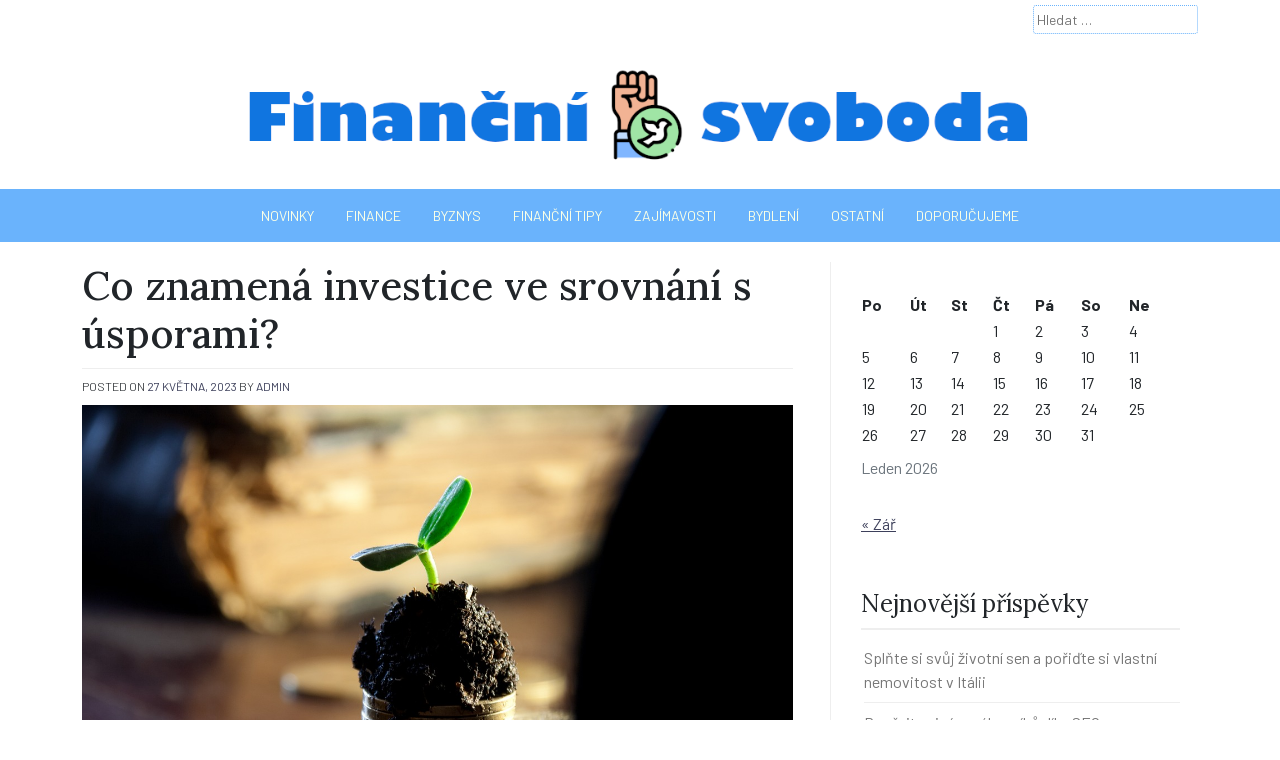

--- FILE ---
content_type: text/html; charset=UTF-8
request_url: https://financnisvoboda.eu/co-znamena-investice-ve-srovnani-s-usporami/
body_size: 9812
content:
<!doctype html>
<html lang="cs">
<head>
	<meta charset="UTF-8">
	<meta name="viewport" content="width=device-width, initial-scale=1">
	<link rel="profile" href="https://gmpg.org/xfn/11">

	<meta name='robots' content='index, follow, max-image-preview:large, max-snippet:-1, max-video-preview:-1' />

	<!-- This site is optimized with the Yoast SEO plugin v20.3 - https://yoast.com/wordpress/plugins/seo/ -->
	<title>Co znamená investice ve srovnání s úsporami? - Finančn&iacute; svoboda</title>
	<link rel="canonical" href="https://financnisvoboda.eu/co-znamena-investice-ve-srovnani-s-usporami/" />
	<meta property="og:locale" content="cs_CZ" />
	<meta property="og:type" content="article" />
	<meta property="og:title" content="Co znamená investice ve srovnání s úsporami? - Finančn&iacute; svoboda" />
	<meta property="og:description" content="Otázka: Co znamená investice? při dotazu na úspory se stává zásadní. Úspory jednoduše znamenají odkládání části výdělku v průběhu času. Naspořené množství peněz nepodléhá žádnému riziku, a proto vám nepomůže získat žádné zisky...." />
	<meta property="og:url" content="https://financnisvoboda.eu/co-znamena-investice-ve-srovnani-s-usporami/" />
	<meta property="og:site_name" content="Finančn&iacute; svoboda" />
	<meta property="article:published_time" content="2023-05-27T22:25:40+00:00" />
	<meta property="og:image" content="https://financnisvoboda.eu/wp-content/uploads/2023/05/hd-wallpaper-549161_1280.jpg" />
	<meta property="og:image:width" content="1280" />
	<meta property="og:image:height" content="853" />
	<meta property="og:image:type" content="image/jpeg" />
	<meta name="author" content="admin" />
	<meta name="twitter:card" content="summary_large_image" />
	<meta name="twitter:label1" content="Napsal(a)" />
	<meta name="twitter:data1" content="admin" />
	<meta name="twitter:label2" content="Odhadovaná doba čtení" />
	<meta name="twitter:data2" content="1 minuta" />
	<script type="application/ld+json" class="yoast-schema-graph">{"@context":"https://schema.org","@graph":[{"@type":"Article","@id":"https://financnisvoboda.eu/co-znamena-investice-ve-srovnani-s-usporami/#article","isPartOf":{"@id":"https://financnisvoboda.eu/co-znamena-investice-ve-srovnani-s-usporami/"},"author":{"name":"admin","@id":"https://financnisvoboda.eu/#/schema/person/b5576aebb70e5ee87d37b9fbdea75cbd"},"headline":"Co znamená investice ve srovnání s úsporami?","datePublished":"2023-05-27T22:25:40+00:00","dateModified":"2023-05-27T22:25:40+00:00","mainEntityOfPage":{"@id":"https://financnisvoboda.eu/co-znamena-investice-ve-srovnani-s-usporami/"},"wordCount":211,"publisher":{"@id":"https://financnisvoboda.eu/#organization"},"image":{"@id":"https://financnisvoboda.eu/co-znamena-investice-ve-srovnani-s-usporami/#primaryimage"},"thumbnailUrl":"https://financnisvoboda.eu/wp-content/uploads/2023/05/hd-wallpaper-549161_1280.jpg","articleSection":["Finanční tipy","Novinky","Ostatní","Zajímavosti"],"inLanguage":"cs"},{"@type":"WebPage","@id":"https://financnisvoboda.eu/co-znamena-investice-ve-srovnani-s-usporami/","url":"https://financnisvoboda.eu/co-znamena-investice-ve-srovnani-s-usporami/","name":"Co znamená investice ve srovnání s úsporami? - Finančn&iacute; svoboda","isPartOf":{"@id":"https://financnisvoboda.eu/#website"},"primaryImageOfPage":{"@id":"https://financnisvoboda.eu/co-znamena-investice-ve-srovnani-s-usporami/#primaryimage"},"image":{"@id":"https://financnisvoboda.eu/co-znamena-investice-ve-srovnani-s-usporami/#primaryimage"},"thumbnailUrl":"https://financnisvoboda.eu/wp-content/uploads/2023/05/hd-wallpaper-549161_1280.jpg","datePublished":"2023-05-27T22:25:40+00:00","dateModified":"2023-05-27T22:25:40+00:00","breadcrumb":{"@id":"https://financnisvoboda.eu/co-znamena-investice-ve-srovnani-s-usporami/#breadcrumb"},"inLanguage":"cs","potentialAction":[{"@type":"ReadAction","target":["https://financnisvoboda.eu/co-znamena-investice-ve-srovnani-s-usporami/"]}]},{"@type":"ImageObject","inLanguage":"cs","@id":"https://financnisvoboda.eu/co-znamena-investice-ve-srovnani-s-usporami/#primaryimage","url":"https://financnisvoboda.eu/wp-content/uploads/2023/05/hd-wallpaper-549161_1280.jpg","contentUrl":"https://financnisvoboda.eu/wp-content/uploads/2023/05/hd-wallpaper-549161_1280.jpg","width":1280,"height":853},{"@type":"BreadcrumbList","@id":"https://financnisvoboda.eu/co-znamena-investice-ve-srovnani-s-usporami/#breadcrumb","itemListElement":[{"@type":"ListItem","position":1,"name":"Domů","item":"https://financnisvoboda.eu/"},{"@type":"ListItem","position":2,"name":"Co znamená investice ve srovnání s úsporami?"}]},{"@type":"WebSite","@id":"https://financnisvoboda.eu/#website","url":"https://financnisvoboda.eu/","name":"Finančn&iacute; svoboda","description":"Co potřebujete zn&aacute;t k dosažen&iacute; finančn&iacute; svobody?","publisher":{"@id":"https://financnisvoboda.eu/#organization"},"potentialAction":[{"@type":"SearchAction","target":{"@type":"EntryPoint","urlTemplate":"https://financnisvoboda.eu/?s={search_term_string}"},"query-input":"required name=search_term_string"}],"inLanguage":"cs"},{"@type":"Organization","@id":"https://financnisvoboda.eu/#organization","name":"Finančn&iacute; svoboda","url":"https://financnisvoboda.eu/","logo":{"@type":"ImageObject","inLanguage":"cs","@id":"https://financnisvoboda.eu/#/schema/logo/image/","url":"https://financnisvoboda.eu/wp-content/uploads/2023/05/fs.png","contentUrl":"https://financnisvoboda.eu/wp-content/uploads/2023/05/fs.png","width":967,"height":122,"caption":"Finančn&iacute; svoboda"},"image":{"@id":"https://financnisvoboda.eu/#/schema/logo/image/"}},{"@type":"Person","@id":"https://financnisvoboda.eu/#/schema/person/b5576aebb70e5ee87d37b9fbdea75cbd","name":"admin","image":{"@type":"ImageObject","inLanguage":"cs","@id":"https://financnisvoboda.eu/#/schema/person/image/","url":"https://secure.gravatar.com/avatar/4bf51e2fd6a1c948a06e37816e270123?s=96&d=mm&r=g","contentUrl":"https://secure.gravatar.com/avatar/4bf51e2fd6a1c948a06e37816e270123?s=96&d=mm&r=g","caption":"admin"},"sameAs":["https://financnisvoboda.eu"],"url":"https://financnisvoboda.eu/author/admin/"}]}</script>
	<!-- / Yoast SEO plugin. -->


<link rel='dns-prefetch' href='//fonts.googleapis.com' />
<link rel="alternate" type="application/rss+xml" title="Finančn&iacute; svoboda &raquo; RSS zdroj" href="https://financnisvoboda.eu/feed/" />
<script>
window._wpemojiSettings = {"baseUrl":"https:\/\/s.w.org\/images\/core\/emoji\/14.0.0\/72x72\/","ext":".png","svgUrl":"https:\/\/s.w.org\/images\/core\/emoji\/14.0.0\/svg\/","svgExt":".svg","source":{"concatemoji":"https:\/\/financnisvoboda.eu\/wp-includes\/js\/wp-emoji-release.min.js?ver=6.1.1"}};
/*! This file is auto-generated */
!function(e,a,t){var n,r,o,i=a.createElement("canvas"),p=i.getContext&&i.getContext("2d");function s(e,t){var a=String.fromCharCode,e=(p.clearRect(0,0,i.width,i.height),p.fillText(a.apply(this,e),0,0),i.toDataURL());return p.clearRect(0,0,i.width,i.height),p.fillText(a.apply(this,t),0,0),e===i.toDataURL()}function c(e){var t=a.createElement("script");t.src=e,t.defer=t.type="text/javascript",a.getElementsByTagName("head")[0].appendChild(t)}for(o=Array("flag","emoji"),t.supports={everything:!0,everythingExceptFlag:!0},r=0;r<o.length;r++)t.supports[o[r]]=function(e){if(p&&p.fillText)switch(p.textBaseline="top",p.font="600 32px Arial",e){case"flag":return s([127987,65039,8205,9895,65039],[127987,65039,8203,9895,65039])?!1:!s([55356,56826,55356,56819],[55356,56826,8203,55356,56819])&&!s([55356,57332,56128,56423,56128,56418,56128,56421,56128,56430,56128,56423,56128,56447],[55356,57332,8203,56128,56423,8203,56128,56418,8203,56128,56421,8203,56128,56430,8203,56128,56423,8203,56128,56447]);case"emoji":return!s([129777,127995,8205,129778,127999],[129777,127995,8203,129778,127999])}return!1}(o[r]),t.supports.everything=t.supports.everything&&t.supports[o[r]],"flag"!==o[r]&&(t.supports.everythingExceptFlag=t.supports.everythingExceptFlag&&t.supports[o[r]]);t.supports.everythingExceptFlag=t.supports.everythingExceptFlag&&!t.supports.flag,t.DOMReady=!1,t.readyCallback=function(){t.DOMReady=!0},t.supports.everything||(n=function(){t.readyCallback()},a.addEventListener?(a.addEventListener("DOMContentLoaded",n,!1),e.addEventListener("load",n,!1)):(e.attachEvent("onload",n),a.attachEvent("onreadystatechange",function(){"complete"===a.readyState&&t.readyCallback()})),(e=t.source||{}).concatemoji?c(e.concatemoji):e.wpemoji&&e.twemoji&&(c(e.twemoji),c(e.wpemoji)))}(window,document,window._wpemojiSettings);
</script>
<style>
img.wp-smiley,
img.emoji {
	display: inline !important;
	border: none !important;
	box-shadow: none !important;
	height: 1em !important;
	width: 1em !important;
	margin: 0 0.07em !important;
	vertical-align: -0.1em !important;
	background: none !important;
	padding: 0 !important;
}
</style>
	<link rel='stylesheet' id='wp-block-library-css' href='https://financnisvoboda.eu/wp-includes/css/dist/block-library/style.min.css?ver=6.1.1' media='all' />
<link rel='stylesheet' id='classic-theme-styles-css' href='https://financnisvoboda.eu/wp-includes/css/classic-themes.min.css?ver=1' media='all' />
<style id='global-styles-inline-css'>
body{--wp--preset--color--black: #000000;--wp--preset--color--cyan-bluish-gray: #abb8c3;--wp--preset--color--white: #ffffff;--wp--preset--color--pale-pink: #f78da7;--wp--preset--color--vivid-red: #cf2e2e;--wp--preset--color--luminous-vivid-orange: #ff6900;--wp--preset--color--luminous-vivid-amber: #fcb900;--wp--preset--color--light-green-cyan: #7bdcb5;--wp--preset--color--vivid-green-cyan: #00d084;--wp--preset--color--pale-cyan-blue: #8ed1fc;--wp--preset--color--vivid-cyan-blue: #0693e3;--wp--preset--color--vivid-purple: #9b51e0;--wp--preset--gradient--vivid-cyan-blue-to-vivid-purple: linear-gradient(135deg,rgba(6,147,227,1) 0%,rgb(155,81,224) 100%);--wp--preset--gradient--light-green-cyan-to-vivid-green-cyan: linear-gradient(135deg,rgb(122,220,180) 0%,rgb(0,208,130) 100%);--wp--preset--gradient--luminous-vivid-amber-to-luminous-vivid-orange: linear-gradient(135deg,rgba(252,185,0,1) 0%,rgba(255,105,0,1) 100%);--wp--preset--gradient--luminous-vivid-orange-to-vivid-red: linear-gradient(135deg,rgba(255,105,0,1) 0%,rgb(207,46,46) 100%);--wp--preset--gradient--very-light-gray-to-cyan-bluish-gray: linear-gradient(135deg,rgb(238,238,238) 0%,rgb(169,184,195) 100%);--wp--preset--gradient--cool-to-warm-spectrum: linear-gradient(135deg,rgb(74,234,220) 0%,rgb(151,120,209) 20%,rgb(207,42,186) 40%,rgb(238,44,130) 60%,rgb(251,105,98) 80%,rgb(254,248,76) 100%);--wp--preset--gradient--blush-light-purple: linear-gradient(135deg,rgb(255,206,236) 0%,rgb(152,150,240) 100%);--wp--preset--gradient--blush-bordeaux: linear-gradient(135deg,rgb(254,205,165) 0%,rgb(254,45,45) 50%,rgb(107,0,62) 100%);--wp--preset--gradient--luminous-dusk: linear-gradient(135deg,rgb(255,203,112) 0%,rgb(199,81,192) 50%,rgb(65,88,208) 100%);--wp--preset--gradient--pale-ocean: linear-gradient(135deg,rgb(255,245,203) 0%,rgb(182,227,212) 50%,rgb(51,167,181) 100%);--wp--preset--gradient--electric-grass: linear-gradient(135deg,rgb(202,248,128) 0%,rgb(113,206,126) 100%);--wp--preset--gradient--midnight: linear-gradient(135deg,rgb(2,3,129) 0%,rgb(40,116,252) 100%);--wp--preset--duotone--dark-grayscale: url('#wp-duotone-dark-grayscale');--wp--preset--duotone--grayscale: url('#wp-duotone-grayscale');--wp--preset--duotone--purple-yellow: url('#wp-duotone-purple-yellow');--wp--preset--duotone--blue-red: url('#wp-duotone-blue-red');--wp--preset--duotone--midnight: url('#wp-duotone-midnight');--wp--preset--duotone--magenta-yellow: url('#wp-duotone-magenta-yellow');--wp--preset--duotone--purple-green: url('#wp-duotone-purple-green');--wp--preset--duotone--blue-orange: url('#wp-duotone-blue-orange');--wp--preset--font-size--small: 13px;--wp--preset--font-size--medium: 20px;--wp--preset--font-size--large: 36px;--wp--preset--font-size--x-large: 42px;--wp--preset--spacing--20: 0.44rem;--wp--preset--spacing--30: 0.67rem;--wp--preset--spacing--40: 1rem;--wp--preset--spacing--50: 1.5rem;--wp--preset--spacing--60: 2.25rem;--wp--preset--spacing--70: 3.38rem;--wp--preset--spacing--80: 5.06rem;}:where(.is-layout-flex){gap: 0.5em;}body .is-layout-flow > .alignleft{float: left;margin-inline-start: 0;margin-inline-end: 2em;}body .is-layout-flow > .alignright{float: right;margin-inline-start: 2em;margin-inline-end: 0;}body .is-layout-flow > .aligncenter{margin-left: auto !important;margin-right: auto !important;}body .is-layout-constrained > .alignleft{float: left;margin-inline-start: 0;margin-inline-end: 2em;}body .is-layout-constrained > .alignright{float: right;margin-inline-start: 2em;margin-inline-end: 0;}body .is-layout-constrained > .aligncenter{margin-left: auto !important;margin-right: auto !important;}body .is-layout-constrained > :where(:not(.alignleft):not(.alignright):not(.alignfull)){max-width: var(--wp--style--global--content-size);margin-left: auto !important;margin-right: auto !important;}body .is-layout-constrained > .alignwide{max-width: var(--wp--style--global--wide-size);}body .is-layout-flex{display: flex;}body .is-layout-flex{flex-wrap: wrap;align-items: center;}body .is-layout-flex > *{margin: 0;}:where(.wp-block-columns.is-layout-flex){gap: 2em;}.has-black-color{color: var(--wp--preset--color--black) !important;}.has-cyan-bluish-gray-color{color: var(--wp--preset--color--cyan-bluish-gray) !important;}.has-white-color{color: var(--wp--preset--color--white) !important;}.has-pale-pink-color{color: var(--wp--preset--color--pale-pink) !important;}.has-vivid-red-color{color: var(--wp--preset--color--vivid-red) !important;}.has-luminous-vivid-orange-color{color: var(--wp--preset--color--luminous-vivid-orange) !important;}.has-luminous-vivid-amber-color{color: var(--wp--preset--color--luminous-vivid-amber) !important;}.has-light-green-cyan-color{color: var(--wp--preset--color--light-green-cyan) !important;}.has-vivid-green-cyan-color{color: var(--wp--preset--color--vivid-green-cyan) !important;}.has-pale-cyan-blue-color{color: var(--wp--preset--color--pale-cyan-blue) !important;}.has-vivid-cyan-blue-color{color: var(--wp--preset--color--vivid-cyan-blue) !important;}.has-vivid-purple-color{color: var(--wp--preset--color--vivid-purple) !important;}.has-black-background-color{background-color: var(--wp--preset--color--black) !important;}.has-cyan-bluish-gray-background-color{background-color: var(--wp--preset--color--cyan-bluish-gray) !important;}.has-white-background-color{background-color: var(--wp--preset--color--white) !important;}.has-pale-pink-background-color{background-color: var(--wp--preset--color--pale-pink) !important;}.has-vivid-red-background-color{background-color: var(--wp--preset--color--vivid-red) !important;}.has-luminous-vivid-orange-background-color{background-color: var(--wp--preset--color--luminous-vivid-orange) !important;}.has-luminous-vivid-amber-background-color{background-color: var(--wp--preset--color--luminous-vivid-amber) !important;}.has-light-green-cyan-background-color{background-color: var(--wp--preset--color--light-green-cyan) !important;}.has-vivid-green-cyan-background-color{background-color: var(--wp--preset--color--vivid-green-cyan) !important;}.has-pale-cyan-blue-background-color{background-color: var(--wp--preset--color--pale-cyan-blue) !important;}.has-vivid-cyan-blue-background-color{background-color: var(--wp--preset--color--vivid-cyan-blue) !important;}.has-vivid-purple-background-color{background-color: var(--wp--preset--color--vivid-purple) !important;}.has-black-border-color{border-color: var(--wp--preset--color--black) !important;}.has-cyan-bluish-gray-border-color{border-color: var(--wp--preset--color--cyan-bluish-gray) !important;}.has-white-border-color{border-color: var(--wp--preset--color--white) !important;}.has-pale-pink-border-color{border-color: var(--wp--preset--color--pale-pink) !important;}.has-vivid-red-border-color{border-color: var(--wp--preset--color--vivid-red) !important;}.has-luminous-vivid-orange-border-color{border-color: var(--wp--preset--color--luminous-vivid-orange) !important;}.has-luminous-vivid-amber-border-color{border-color: var(--wp--preset--color--luminous-vivid-amber) !important;}.has-light-green-cyan-border-color{border-color: var(--wp--preset--color--light-green-cyan) !important;}.has-vivid-green-cyan-border-color{border-color: var(--wp--preset--color--vivid-green-cyan) !important;}.has-pale-cyan-blue-border-color{border-color: var(--wp--preset--color--pale-cyan-blue) !important;}.has-vivid-cyan-blue-border-color{border-color: var(--wp--preset--color--vivid-cyan-blue) !important;}.has-vivid-purple-border-color{border-color: var(--wp--preset--color--vivid-purple) !important;}.has-vivid-cyan-blue-to-vivid-purple-gradient-background{background: var(--wp--preset--gradient--vivid-cyan-blue-to-vivid-purple) !important;}.has-light-green-cyan-to-vivid-green-cyan-gradient-background{background: var(--wp--preset--gradient--light-green-cyan-to-vivid-green-cyan) !important;}.has-luminous-vivid-amber-to-luminous-vivid-orange-gradient-background{background: var(--wp--preset--gradient--luminous-vivid-amber-to-luminous-vivid-orange) !important;}.has-luminous-vivid-orange-to-vivid-red-gradient-background{background: var(--wp--preset--gradient--luminous-vivid-orange-to-vivid-red) !important;}.has-very-light-gray-to-cyan-bluish-gray-gradient-background{background: var(--wp--preset--gradient--very-light-gray-to-cyan-bluish-gray) !important;}.has-cool-to-warm-spectrum-gradient-background{background: var(--wp--preset--gradient--cool-to-warm-spectrum) !important;}.has-blush-light-purple-gradient-background{background: var(--wp--preset--gradient--blush-light-purple) !important;}.has-blush-bordeaux-gradient-background{background: var(--wp--preset--gradient--blush-bordeaux) !important;}.has-luminous-dusk-gradient-background{background: var(--wp--preset--gradient--luminous-dusk) !important;}.has-pale-ocean-gradient-background{background: var(--wp--preset--gradient--pale-ocean) !important;}.has-electric-grass-gradient-background{background: var(--wp--preset--gradient--electric-grass) !important;}.has-midnight-gradient-background{background: var(--wp--preset--gradient--midnight) !important;}.has-small-font-size{font-size: var(--wp--preset--font-size--small) !important;}.has-medium-font-size{font-size: var(--wp--preset--font-size--medium) !important;}.has-large-font-size{font-size: var(--wp--preset--font-size--large) !important;}.has-x-large-font-size{font-size: var(--wp--preset--font-size--x-large) !important;}
.wp-block-navigation a:where(:not(.wp-element-button)){color: inherit;}
:where(.wp-block-columns.is-layout-flex){gap: 2em;}
.wp-block-pullquote{font-size: 1.5em;line-height: 1.6;}
</style>
<link rel='stylesheet' id='pixatres-style-css' href='https://financnisvoboda.eu/wp-content/themes/pixatres/style.css?ver=1.0.4' media='all' />
<link rel='stylesheet' id='bootstrap-css' href='https://financnisvoboda.eu/wp-content/themes/pixatres/lib/bootstrap/bootstrap.min.css?ver=6.1.1' media='all' />
<link rel='stylesheet' id='fontawesome-css' href='https://financnisvoboda.eu/wp-content/themes/pixatres/lib/font-awesome/css/all.min.css?ver=6.1.1' media='all' />
<link rel='stylesheet' id='owl-carousel-css-css' href='https://financnisvoboda.eu/wp-content/themes/pixatres/lib/owl-carousel/dist/assets/owl.carousel.min.css?ver=6.1.1' media='all' />
<link rel='stylesheet' id='owl-carousel-theme-css-css' href='https://financnisvoboda.eu/wp-content/themes/pixatres/lib/owl-carousel/dist/assets/owl.theme.default.min.css?ver=6.1.1' media='all' />
<link rel='stylesheet' id='sidr-dark-css-css' href='https://financnisvoboda.eu/wp-content/themes/pixatres/lib/sidr/stylesheets/jquery.sidr.dark.min.css?ver=6.1.1' media='all' />
<link rel='stylesheet' id='pixatres-primary-font-css' href='//fonts.googleapis.com/css2?family=Barlow%3Awght%40100%3B200%3B300%3B400%3B500%3B600%3B700%3B900&#038;display=swap&#038;ver=6.1.1' media='all' />
<link rel='stylesheet' id='pixatres-secondary-font-css' href='//fonts.googleapis.com/css2?family=Lora%3Awght%40300%3B400%3B500%3B600%3B700&#038;display=swap&#038;ver=6.1.1' media='all' />
<link rel='stylesheet' id='pixatres-core-css' href='https://financnisvoboda.eu/wp-content/themes/pixatres/design-files/core/core.css?ver=6.1.1' media='all' />
<link rel='stylesheet' id='pixatres-header-css' href='https://financnisvoboda.eu/wp-content/themes/pixatres/design-files/header/header.css?ver=6.1.1' media='all' />
<link rel='stylesheet' id='pixatres-blog-style1-css' href='https://financnisvoboda.eu/wp-content/themes/pixatres/design-files/blog-style/blog-style1.css?ver=6.1.1' media='all' />
<link rel='stylesheet' id='pixatres-single-css' href='https://financnisvoboda.eu/wp-content/themes/pixatres/design-files/single/single.css?ver=6.1.1' media='all' />
<link rel='stylesheet' id='pixatres-sidebar-css' href='https://financnisvoboda.eu/wp-content/themes/pixatres/design-files/sidebar/sidebar.css?ver=6.1.1' media='all' />
<link rel='stylesheet' id='pixatres-footer-css' href='https://financnisvoboda.eu/wp-content/themes/pixatres/design-files/footer/footer.css?ver=6.1.1' media='all' />
<link rel='stylesheet' id='pixatres-featured-modules-css' href='https://financnisvoboda.eu/wp-content/themes/pixatres/design-files/featured-modules/featured-modules.css?ver=6.1.1' media='all' />
<script src='https://financnisvoboda.eu/wp-includes/js/jquery/jquery.min.js?ver=3.6.1' id='jquery-core-js'></script>
<script src='https://financnisvoboda.eu/wp-includes/js/jquery/jquery-migrate.min.js?ver=3.3.2' id='jquery-migrate-js'></script>
<link rel="https://api.w.org/" href="https://financnisvoboda.eu/wp-json/" /><link rel="alternate" type="application/json" href="https://financnisvoboda.eu/wp-json/wp/v2/posts/21" /><link rel="EditURI" type="application/rsd+xml" title="RSD" href="https://financnisvoboda.eu/xmlrpc.php?rsd" />
<link rel="wlwmanifest" type="application/wlwmanifest+xml" href="https://financnisvoboda.eu/wp-includes/wlwmanifest.xml" />
<meta name="generator" content="WordPress 6.1.1" />
<link rel='shortlink' href='https://financnisvoboda.eu/?p=21' />
<link rel="alternate" type="application/json+oembed" href="https://financnisvoboda.eu/wp-json/oembed/1.0/embed?url=https%3A%2F%2Ffinancnisvoboda.eu%2Fco-znamena-investice-ve-srovnani-s-usporami%2F" />
<link rel="alternate" type="text/xml+oembed" href="https://financnisvoboda.eu/wp-json/oembed/1.0/embed?url=https%3A%2F%2Ffinancnisvoboda.eu%2Fco-znamena-investice-ve-srovnani-s-usporami%2F&#038;format=xml" />
 <style>
 	:root {
		 --pixatres-primary: #6ab3fc;
		 --pixatres-primary-text: #f9ffe7;
		 --pixatres-background-main: #ffffff;
		 --pixatres-background-darker: #eeeeee;
		 
		 --pixatres-secondary: #3d405b;
		 --pixatres-secondary-dark: #33202a;
		 
		 --pixatres-text-dark: #111;
		 --pixatres-text: #555;
		 --pixatres-text-light: #777;
	 }
 
 </style>
		<style type="text/css">
					.site-title,
			.site-description {
				position: absolute;
				clip: rect(1px, 1px, 1px, 1px);
				}
					</style>
		<link rel="icon" href="https://financnisvoboda.eu/wp-content/uploads/2023/05/cropped-4394969-32x32.png" sizes="32x32" />
<link rel="icon" href="https://financnisvoboda.eu/wp-content/uploads/2023/05/cropped-4394969-192x192.png" sizes="192x192" />
<link rel="apple-touch-icon" href="https://financnisvoboda.eu/wp-content/uploads/2023/05/cropped-4394969-180x180.png" />
<meta name="msapplication-TileImage" content="https://financnisvoboda.eu/wp-content/uploads/2023/05/cropped-4394969-270x270.png" />
</head>

<body data-rsssl=1 class="post-template-default single single-post postid-21 single-format-standard wp-custom-logo">
<svg xmlns="http://www.w3.org/2000/svg" viewBox="0 0 0 0" width="0" height="0" focusable="false" role="none" style="visibility: hidden; position: absolute; left: -9999px; overflow: hidden;" ><defs><filter id="wp-duotone-dark-grayscale"><feColorMatrix color-interpolation-filters="sRGB" type="matrix" values=" .299 .587 .114 0 0 .299 .587 .114 0 0 .299 .587 .114 0 0 .299 .587 .114 0 0 " /><feComponentTransfer color-interpolation-filters="sRGB" ><feFuncR type="table" tableValues="0 0.49803921568627" /><feFuncG type="table" tableValues="0 0.49803921568627" /><feFuncB type="table" tableValues="0 0.49803921568627" /><feFuncA type="table" tableValues="1 1" /></feComponentTransfer><feComposite in2="SourceGraphic" operator="in" /></filter></defs></svg><svg xmlns="http://www.w3.org/2000/svg" viewBox="0 0 0 0" width="0" height="0" focusable="false" role="none" style="visibility: hidden; position: absolute; left: -9999px; overflow: hidden;" ><defs><filter id="wp-duotone-grayscale"><feColorMatrix color-interpolation-filters="sRGB" type="matrix" values=" .299 .587 .114 0 0 .299 .587 .114 0 0 .299 .587 .114 0 0 .299 .587 .114 0 0 " /><feComponentTransfer color-interpolation-filters="sRGB" ><feFuncR type="table" tableValues="0 1" /><feFuncG type="table" tableValues="0 1" /><feFuncB type="table" tableValues="0 1" /><feFuncA type="table" tableValues="1 1" /></feComponentTransfer><feComposite in2="SourceGraphic" operator="in" /></filter></defs></svg><svg xmlns="http://www.w3.org/2000/svg" viewBox="0 0 0 0" width="0" height="0" focusable="false" role="none" style="visibility: hidden; position: absolute; left: -9999px; overflow: hidden;" ><defs><filter id="wp-duotone-purple-yellow"><feColorMatrix color-interpolation-filters="sRGB" type="matrix" values=" .299 .587 .114 0 0 .299 .587 .114 0 0 .299 .587 .114 0 0 .299 .587 .114 0 0 " /><feComponentTransfer color-interpolation-filters="sRGB" ><feFuncR type="table" tableValues="0.54901960784314 0.98823529411765" /><feFuncG type="table" tableValues="0 1" /><feFuncB type="table" tableValues="0.71764705882353 0.25490196078431" /><feFuncA type="table" tableValues="1 1" /></feComponentTransfer><feComposite in2="SourceGraphic" operator="in" /></filter></defs></svg><svg xmlns="http://www.w3.org/2000/svg" viewBox="0 0 0 0" width="0" height="0" focusable="false" role="none" style="visibility: hidden; position: absolute; left: -9999px; overflow: hidden;" ><defs><filter id="wp-duotone-blue-red"><feColorMatrix color-interpolation-filters="sRGB" type="matrix" values=" .299 .587 .114 0 0 .299 .587 .114 0 0 .299 .587 .114 0 0 .299 .587 .114 0 0 " /><feComponentTransfer color-interpolation-filters="sRGB" ><feFuncR type="table" tableValues="0 1" /><feFuncG type="table" tableValues="0 0.27843137254902" /><feFuncB type="table" tableValues="0.5921568627451 0.27843137254902" /><feFuncA type="table" tableValues="1 1" /></feComponentTransfer><feComposite in2="SourceGraphic" operator="in" /></filter></defs></svg><svg xmlns="http://www.w3.org/2000/svg" viewBox="0 0 0 0" width="0" height="0" focusable="false" role="none" style="visibility: hidden; position: absolute; left: -9999px; overflow: hidden;" ><defs><filter id="wp-duotone-midnight"><feColorMatrix color-interpolation-filters="sRGB" type="matrix" values=" .299 .587 .114 0 0 .299 .587 .114 0 0 .299 .587 .114 0 0 .299 .587 .114 0 0 " /><feComponentTransfer color-interpolation-filters="sRGB" ><feFuncR type="table" tableValues="0 0" /><feFuncG type="table" tableValues="0 0.64705882352941" /><feFuncB type="table" tableValues="0 1" /><feFuncA type="table" tableValues="1 1" /></feComponentTransfer><feComposite in2="SourceGraphic" operator="in" /></filter></defs></svg><svg xmlns="http://www.w3.org/2000/svg" viewBox="0 0 0 0" width="0" height="0" focusable="false" role="none" style="visibility: hidden; position: absolute; left: -9999px; overflow: hidden;" ><defs><filter id="wp-duotone-magenta-yellow"><feColorMatrix color-interpolation-filters="sRGB" type="matrix" values=" .299 .587 .114 0 0 .299 .587 .114 0 0 .299 .587 .114 0 0 .299 .587 .114 0 0 " /><feComponentTransfer color-interpolation-filters="sRGB" ><feFuncR type="table" tableValues="0.78039215686275 1" /><feFuncG type="table" tableValues="0 0.94901960784314" /><feFuncB type="table" tableValues="0.35294117647059 0.47058823529412" /><feFuncA type="table" tableValues="1 1" /></feComponentTransfer><feComposite in2="SourceGraphic" operator="in" /></filter></defs></svg><svg xmlns="http://www.w3.org/2000/svg" viewBox="0 0 0 0" width="0" height="0" focusable="false" role="none" style="visibility: hidden; position: absolute; left: -9999px; overflow: hidden;" ><defs><filter id="wp-duotone-purple-green"><feColorMatrix color-interpolation-filters="sRGB" type="matrix" values=" .299 .587 .114 0 0 .299 .587 .114 0 0 .299 .587 .114 0 0 .299 .587 .114 0 0 " /><feComponentTransfer color-interpolation-filters="sRGB" ><feFuncR type="table" tableValues="0.65098039215686 0.40392156862745" /><feFuncG type="table" tableValues="0 1" /><feFuncB type="table" tableValues="0.44705882352941 0.4" /><feFuncA type="table" tableValues="1 1" /></feComponentTransfer><feComposite in2="SourceGraphic" operator="in" /></filter></defs></svg><svg xmlns="http://www.w3.org/2000/svg" viewBox="0 0 0 0" width="0" height="0" focusable="false" role="none" style="visibility: hidden; position: absolute; left: -9999px; overflow: hidden;" ><defs><filter id="wp-duotone-blue-orange"><feColorMatrix color-interpolation-filters="sRGB" type="matrix" values=" .299 .587 .114 0 0 .299 .587 .114 0 0 .299 .587 .114 0 0 .299 .587 .114 0 0 " /><feComponentTransfer color-interpolation-filters="sRGB" ><feFuncR type="table" tableValues="0.098039215686275 1" /><feFuncG type="table" tableValues="0 0.66274509803922" /><feFuncB type="table" tableValues="0.84705882352941 0.41960784313725" /><feFuncA type="table" tableValues="1 1" /></feComponentTransfer><feComposite in2="SourceGraphic" operator="in" /></filter></defs></svg><div id="page" class="site">
	<a class="skip-link screen-reader-text" href="#primary">Skip to content</a>
	
	<header id="masthead" class="site-header d-none d-sm-none d-md-block">
			<div>
				<div id="top-bar" class="">
	<div class="container">
		<div class="row top-bar-wrapper">
			<div id="top-bar-left" class="col d-none d-sm-block">
							</div>
			<div id="top-bar-right" class="col">
								<form role="search" method="get" class="search-form" action="https://financnisvoboda.eu/">
				<label>
					<span class="screen-reader-text">Vyhledávání</span>
					<input type="search" class="search-field" placeholder="Hledat &hellip;" value="" name="s" />
				</label>
				<input type="submit" class="search-submit" value="Hledat" />
			</form>								</div>
		</div>
	</div>
</div><!--#top-bar-->				<div id="site-branding">
	<div class="container">
	<a href="https://financnisvoboda.eu/" class="custom-logo-link" rel="home"><img width="967" height="122" src="https://financnisvoboda.eu/wp-content/uploads/2023/05/fs.png" class="custom-logo" alt="Finančn&iacute; svoboda" decoding="async" srcset="https://financnisvoboda.eu/wp-content/uploads/2023/05/fs.png 967w, https://financnisvoboda.eu/wp-content/uploads/2023/05/fs-300x38.png 300w, https://financnisvoboda.eu/wp-content/uploads/2023/05/fs-768x97.png 768w" sizes="(max-width: 967px) 100vw, 967px" /></a>		<div class="site-title h1"><a href="https://financnisvoboda.eu/" rel="home">Finančn&iacute; svoboda</a></div>
	</div>
</div><!-- .site-branding -->	
				<nav id="site-navigation" class="main-navigation">
	<div class="container">
		<div class="menu-1-container"><ul id="primary-menu" class="menu"><li id="menu-item-70" class="menu-item menu-item-type-taxonomy menu-item-object-category current-post-ancestor current-menu-parent current-post-parent menu-item-70"><a href="https://financnisvoboda.eu/category/novinky/">Novinky</a></li>
<li id="menu-item-71" class="menu-item menu-item-type-taxonomy menu-item-object-category menu-item-71"><a href="https://financnisvoboda.eu/category/finance/">Finance</a></li>
<li id="menu-item-72" class="menu-item menu-item-type-taxonomy menu-item-object-category menu-item-72"><a href="https://financnisvoboda.eu/category/byznys/">Byznys</a></li>
<li id="menu-item-73" class="menu-item menu-item-type-taxonomy menu-item-object-category current-post-ancestor current-menu-parent current-post-parent menu-item-73"><a href="https://financnisvoboda.eu/category/financni-tipy/">Finanční tipy</a></li>
<li id="menu-item-74" class="menu-item menu-item-type-taxonomy menu-item-object-category current-post-ancestor current-menu-parent current-post-parent menu-item-74"><a href="https://financnisvoboda.eu/category/zajimavosti/">Zajímavosti</a></li>
<li id="menu-item-75" class="menu-item menu-item-type-taxonomy menu-item-object-category menu-item-75"><a href="https://financnisvoboda.eu/category/bydleni/">Bydlení</a></li>
<li id="menu-item-76" class="menu-item menu-item-type-taxonomy menu-item-object-category current-post-ancestor current-menu-parent current-post-parent menu-item-76"><a href="https://financnisvoboda.eu/category/ostatni/">Ostatní</a></li>
<li id="menu-item-77" class="menu-item menu-item-type-taxonomy menu-item-object-category menu-item-77"><a href="https://financnisvoboda.eu/category/doporucujeme/">Doporučujeme</a></li>
</ul></div>	</div>
</nav><!-- #site-navigation -->			</div>		
	</header><!-- #masthead -->
	
	<header id="masthead-mobile" class="d-flex d-sm-flex d-md-none">
		<a href="#sidr" id="sidr-toggle" class="toggle-menu-hamburger"><i class="fa fa-bars"></i></a>
		<div id="site-branding-mobile">
	<a href="https://financnisvoboda.eu/" class="custom-logo-link" rel="home"><img width="967" height="122" src="https://financnisvoboda.eu/wp-content/uploads/2023/05/fs.png" class="custom-logo" alt="Finančn&iacute; svoboda" decoding="async" srcset="https://financnisvoboda.eu/wp-content/uploads/2023/05/fs.png 967w, https://financnisvoboda.eu/wp-content/uploads/2023/05/fs-300x38.png 300w, https://financnisvoboda.eu/wp-content/uploads/2023/05/fs-768x97.png 768w" sizes="(max-width: 967px) 100vw, 967px" /></a>		<div class="site-title h1"><a href="https://financnisvoboda.eu/" rel="home">Finančn&iacute; svoboda</a></div>
</div><!-- .site-branding -->		<a href="#search-drop" class="search-toggle"><i class="fa fa-search"></i></a>
	</header>	

	<div class="container">
		<div class="row">
	<main id="primary" class="site-main col-md-8">

		<article id="post-21" class="single-style1 post-21 post type-post status-publish format-standard has-post-thumbnail hentry category-financni-tipy category-novinky category-ostatni category-zajimavosti">

	<header class="entry-header">
		<h1 class="entry-title">Co znamená investice ve srovnání s úsporami?</h1>	
			<div class="entry-meta">
				<span class="posted-on">Posted on <a href="https://financnisvoboda.eu/co-znamena-investice-ve-srovnani-s-usporami/" rel="bookmark"><time class="entry-date published updated" datetime="2023-05-27T22:25:40+00:00">27 května, 2023</time></a></span><span class="byline"> by <span class="author vcard"><a class="url fn n" href="https://financnisvoboda.eu/author/admin/">admin</a></span></span>			</div><!-- .entry-meta -->
	</header><!-- .entry-header -->

	
			<div class="post-thumbnail">
				<img width="1280" height="853" src="https://financnisvoboda.eu/wp-content/uploads/2023/05/hd-wallpaper-549161_1280.jpg" class="attachment-post-thumbnail size-post-thumbnail wp-post-image" alt="" decoding="async" srcset="https://financnisvoboda.eu/wp-content/uploads/2023/05/hd-wallpaper-549161_1280.jpg 1280w, https://financnisvoboda.eu/wp-content/uploads/2023/05/hd-wallpaper-549161_1280-300x200.jpg 300w, https://financnisvoboda.eu/wp-content/uploads/2023/05/hd-wallpaper-549161_1280-1024x682.jpg 1024w, https://financnisvoboda.eu/wp-content/uploads/2023/05/hd-wallpaper-549161_1280-768x512.jpg 768w" sizes="(max-width: 1280px) 100vw, 1280px" />			</div><!-- .post-thumbnail -->

		
	<div class="entry-content clearfix">
		<p class="pt-4"><span>Otázka: Co znamená investice? při dotazu na úspory se stává zásadní. Úspory jednoduše znamenají odkládání části výdělku v průběhu času. Naspořené množství peněz nepodléhá žádnému riziku, a proto vám nepomůže získat žádné zisky ani výnosy. Jeho zhodnocení však zůstává víceméně stagnující, protože se nepřidává nad rámec toho, co přidáváte každý měsíc.</span></p>
<p class="pt-4"><span>Na druhé straně je definice investice založena na konceptu vydělávání výnosů nebo zisku z peněz, které jste poprvé vložili do fondu nebo utratili za nákup aktiv. Pamatujte, že zapojení rizika je to, co je činí ziskovými.</span></p>
<p class="pt-4"><span>Když rozumíte tomu, co znamená investice, pamatujte, že existuje přímá souvislost mezi výnosy a rizikem, což znamená, že čím významnější je související riziko, tím vyšší jsou šance na získání vyšších výnosů. To je důvod, proč, když identifikujete &#8222;co znamená investice?&#8220; pro vás musíte zkontrolovat rizikový profil různých možností a přezkoumat svou ochotu riskovat.</span></p>
	</div><!-- .entry-content -->

	<footer class="entry-footer clearfix">
		<span class="cat-links">Posted in <a href="https://financnisvoboda.eu/category/financni-tipy/" rel="category tag">Finanční tipy</a>, <a href="https://financnisvoboda.eu/category/novinky/" rel="category tag">Novinky</a>, <a href="https://financnisvoboda.eu/category/ostatni/" rel="category tag">Ostatní</a>, <a href="https://financnisvoboda.eu/category/zajimavosti/" rel="category tag">Zajímavosti</a></span>	</footer><!-- .entry-footer -->
		
	
	<nav class="navigation post-navigation" aria-label="Příspěvky">
		<h2 class="screen-reader-text">Navigace pro příspěvek</h2>
		<div class="nav-links"><div class="nav-previous"><a href="https://financnisvoboda.eu/8-jednoduchych-zpusobu-jak-usetrit-penize/" rel="prev"><i class="fa fa-arrow-alt-circle-left"></i><span class="nav-title">8 jednoduchých způsobů, jak ušetřit peníze</span></a></div><div class="nav-next"><a href="https://financnisvoboda.eu/jak-nechat-ekologicky-zlikvidovat-vuz-nejvyhodneji/" rel="next"><span class="nav-title">Jak nechat ekologicky zlikvidovat vůz nejvýhodněji?</span><i class="fa fa-arrow-alt-circle-right"></i></a></div></div>
	</nav>			
</article><!-- #post-21 -->
	</main><!-- #main --> 


<aside id="secondary" class="widget-area col-md-4">
	<section id="calendar-3" class="widget widget_calendar"><div id="calendar_wrap" class="calendar_wrap"><table id="wp-calendar" class="wp-calendar-table">
	<caption>Leden 2026</caption>
	<thead>
	<tr>
		<th scope="col" title="Pondělí">Po</th>
		<th scope="col" title="Úterý">Út</th>
		<th scope="col" title="Středa">St</th>
		<th scope="col" title="Čtvrtek">Čt</th>
		<th scope="col" title="Pátek">Pá</th>
		<th scope="col" title="Sobota">So</th>
		<th scope="col" title="Neděle">Ne</th>
	</tr>
	</thead>
	<tbody>
	<tr>
		<td colspan="3" class="pad">&nbsp;</td><td>1</td><td>2</td><td>3</td><td>4</td>
	</tr>
	<tr>
		<td>5</td><td>6</td><td>7</td><td>8</td><td>9</td><td>10</td><td>11</td>
	</tr>
	<tr>
		<td>12</td><td>13</td><td>14</td><td>15</td><td>16</td><td>17</td><td>18</td>
	</tr>
	<tr>
		<td>19</td><td>20</td><td>21</td><td id="today">22</td><td>23</td><td>24</td><td>25</td>
	</tr>
	<tr>
		<td>26</td><td>27</td><td>28</td><td>29</td><td>30</td><td>31</td>
		<td class="pad" colspan="1">&nbsp;</td>
	</tr>
	</tbody>
	</table><nav aria-label="Předchozí a další měsíce" class="wp-calendar-nav">
		<span class="wp-calendar-nav-prev"><a href="https://financnisvoboda.eu/2025/09/">&laquo; Zář</a></span>
		<span class="pad">&nbsp;</span>
		<span class="wp-calendar-nav-next">&nbsp;</span>
	</nav></div></section>
		<section id="recent-posts-3" class="widget widget_recent_entries">
		<h2 class="widget-title">Nejnovější příspěvky</h2>
		<ul>
											<li>
					<a href="https://financnisvoboda.eu/splnte-si-svuj-zivotni-sen-a-poridte-si-vlastni-nemovitost-v-italii/">Splňte si svůj životní sen a pořiďte si vlastní nemovitost v Itálii</a>
									</li>
											<li>
					<a href="https://financnisvoboda.eu/doprejte-si-vice-zakazniku-diky-seo-osvedcene-strategie-pro-rust-podnikani/">Dopřejte si více zákazníků díky SEO: Osvědčené strategie pro růst podnikání</a>
									</li>
											<li>
					<a href="https://financnisvoboda.eu/co-dela-kratom-s-telem-vycet-jeho-ucinku-vas-ohromi/">Co dělá kratom s tělem? Výčet jeho účinků vás ohromí</a>
									</li>
											<li>
					<a href="https://financnisvoboda.eu/jak-funguje-pujcka-se-zastavou-nemovitosti/">Jak funguje půjčka se zástavou nemovitosti?</a>
									</li>
											<li>
					<a href="https://financnisvoboda.eu/seo-a-ppc-jak-optimalizovat-rozpocet-pro-obe-metody/">SEO a PPC: Jak optimalizovat rozpočet pro obě metody</a>
									</li>
											<li>
					<a href="https://financnisvoboda.eu/jak-vybrat-spravnou-metodu-tisku-pro-vas-projekt/">Jak vybrat správnou metodu tisku pro váš projekt</a>
									</li>
											<li>
					<a href="https://financnisvoboda.eu/budte-uspesni-diky-webovym-strankam-na-miru/">Buďte úspěšní díky webovým stránkám na míru</a>
									</li>
											<li>
					<a href="https://financnisvoboda.eu/jak-zacit-s-prodejem-produktu-nebo-sluzeb-do-zahranici/">Jak začít s prodejem produktů nebo služeb do zahraničí?</a>
									</li>
											<li>
					<a href="https://financnisvoboda.eu/dosahnete-energeticke-nezavislosti-diky-energii-ze-slunce/">Dosáhněte energetické nezávislosti díky energii ze slunce</a>
									</li>
											<li>
					<a href="https://financnisvoboda.eu/zpracovat-ucetnictvi-jedna-radost/">Zpracovat účetnictví jedna radost</a>
									</li>
					</ul>

		</section><section id="search-3" class="widget widget_search"><form role="search" method="get" class="search-form" action="https://financnisvoboda.eu/">
				<label>
					<span class="screen-reader-text">Vyhledávání</span>
					<input type="search" class="search-field" placeholder="Hledat &hellip;" value="" name="s" />
				</label>
				<input type="submit" class="search-submit" value="Hledat" />
			</form></section></aside><!-- #secondary -->

	</div><!--#.row-->
	</div><!--.container-->	
	<footer id="footer-widgets">
		<div class="container">
			<div class="row">
															</div>
		</div>
	</footer>
	<footer id="colophon" class="site-footer">
		<div class="site-info">
			&copy; Finančn&iacute; svoboda 2026			<span class="sep"> | </span>
				Designed by <a href="https://pixahive.com/themes/pixatres/">PixaHive</a>.		</div><!-- .site-info -->
	</footer><!-- #colophon -->
</div><!-- #page -->

<div id="sidr">
	<button class="go-to-bottom"><i class="fa fa-down"></i></button>
	<button id="close-menu" class="toggle-menu-link"><i class="fa fa-times"></i></button>
	<form role="search" method="get" class="search-form" action="https://financnisvoboda.eu/">
				<label>
					<span class="screen-reader-text">Vyhledávání</span>
					<input type="search" class="search-field" placeholder="Hledat &hellip;" value="" name="s" />
				</label>
				<input type="submit" class="search-submit" value="Hledat" />
			</form>		<div class="sidr-menu-wrapper">
		<div id="mobile-menu-sidr" class="menu"><ul>
<li class="page_item page-item-67"><a href="https://financnisvoboda.eu/financni-svoboda/">Finanční svoboda</a></li>
<li class="page_item page-item-2"><a href="https://financnisvoboda.eu/sample-page/">Sample Page</a></li>
</ul></div>
	</div>
	<button class="go-to-top"><i class="fa fa-up"></i></button>
	
</div><script src='https://financnisvoboda.eu/wp-content/themes/pixatres/js/navigation.js?ver=1.0.4' id='pixatres-navigation-js'></script>
<script src='https://financnisvoboda.eu/wp-content/themes/pixatres/lib/owl-carousel/dist/owl.carousel.js?ver=2.3.4' id='owl-carousel-js'></script>
<script src='https://financnisvoboda.eu/wp-content/themes/pixatres/lib/sidr/jquery.sidr.min.js?ver=2.2.1' id='sidr-js'></script>
<script src='https://financnisvoboda.eu/wp-content/themes/pixatres/js/theme.js?ver=1.0.4' id='pixatres-theme-js-js'></script>

</body>
</html>

<!-- Dynamic page generated in 0.319 seconds. -->
<!-- Cached page generated by WP-Super-Cache on 2026-01-22 00:01:47 -->

<!-- super cache -->

--- FILE ---
content_type: text/css
request_url: https://financnisvoboda.eu/wp-content/themes/pixatres/design-files/core/core.css?ver=6.1.1
body_size: 385
content:
:root {
  --pixatres-primary: #e07a5f;
  --pixatres-primary-text: #f9ffe7;
  --pixatres-background-main: #ffffff;
  --pixatres-background-darker: #eeeeee;
  --pixatres-secondary: #3d405b;
  --pixatres-secondary-dark: #33202a;
  --pixatres-text-dark: #111;
  --pixatres-text: #555;
  --pixatres-text-light: #777;
}
.primary-font {
  font-family: "Barlow", Arial, Helvetica, sans-serif;
}
.secondary-font {
  font-family: "Lora", Times, "Times New Roman", serif;
}
body {
  background: var(--pixatres-background-main);
  font-family: "Barlow", Arial, Helvetica, sans-serif;
  word-wrap: break-word;
}
h1,
h2,
h3,
h4,
h5,
h6,
.h1,
.h2,
.h3,
.h4,
.h5,
.h6 {
  font-family: "Lora", Times, "Times New Roman", serif;
}
a {
  color: var(--pixatres-secondary);
}
a:hover,
a:visited {
  color: var(--pixatres-secondary-dark);
}
a:focus {
  outline: dotted 1px black;
}
::selection {
  background: var(--pixatres-primary);
  color: var(--pixatres-primary-text);
}
.pixatres-pagination {
  text-align: center;
}
.pixatres-pagination .page-numbers {
  color: var(--pixatres-text);
  margin-right: 3px;
  margin-left: 3px;
  border: solid 1px var(--pixatres-text-light);
  padding: 2px 10px;
  text-decoration: none;
}
.pixatres-pagination .page-numbers.current {
  background: var(--pixatres-background-darker);
}
.pixatres-pagination a.page-numbers:hover {
  background: var(--pixatres-background-darker);
}
/*# sourceMappingURL=core.css.map */

--- FILE ---
content_type: text/css
request_url: https://financnisvoboda.eu/wp-content/themes/pixatres/design-files/sidebar/sidebar.css?ver=6.1.1
body_size: 303
content:
:root {
  --pixatres-primary: #e07a5f;
  --pixatres-primary-text: #f9ffe7;
  --pixatres-background-main: #ffffff;
  --pixatres-background-darker: #eeeeee;
  --pixatres-secondary: #3d405b;
  --pixatres-secondary-dark: #33202a;
  --pixatres-text-dark: #111;
  --pixatres-text: #555;
  --pixatres-text-light: #777;
}
#secondary {
  border-left: var(--pixatres-background-darker) solid 1px;
  padding: 15px;
}
@media screen and (max-width: 767px) {
  #secondary {
    border: none;
  }
}
.widget {
  padding: 15px;
}
.widget h2,
.widget h3,
.widget h4,
.widget h1,
.widget .widget-title {
  font-weight: 400;
  font-size: 24px;
  padding-bottom: 10px;
  border-bottom: solid 2px var(--pixatres-background-darker);
}
.widget ul,
.widget ol {
  margin-left: 3px;
  padding-left: 0px;
  list-style: none;
}
.widget li {
  padding: 8px 0;
  border-bottom: solid 1px var(--pixatres-background-darker);
}
.widget li:last-child {
  border-bottom: none;
}
.widget li a {
  color: var(--pixatres-text-light);
  text-decoration: none;
}
.widget li a:hover {
  color: var(--pixatres-secondary-dark);
}
/*# sourceMappingURL=sidebar.css.map */

--- FILE ---
content_type: text/css
request_url: https://financnisvoboda.eu/wp-content/themes/pixatres/design-files/footer/footer.css?ver=6.1.1
body_size: 320
content:
:root {
  --pixatres-primary: #e07a5f;
  --pixatres-primary-text: #f9ffe7;
  --pixatres-background-main: #ffffff;
  --pixatres-background-darker: #eeeeee;
  --pixatres-secondary: #3d405b;
  --pixatres-secondary-dark: #33202a;
  --pixatres-text-dark: #111;
  --pixatres-text: #555;
  --pixatres-text-light: #777;
}
#footer-widgets {
  background: var(--pixatres-background-darker);
  padding: 20px 0;
  margin-top: 45px;
}
#footer-widgets .widget h2,
#footer-widgets .widget h3,
#footer-widgets .widget h4,
#footer-widgets .widget h1,
#footer-widgets .widget .widget-title {
  font-weight: 700;
  font-size: 24px;
  padding-bottom: 10px;
  border-bottom: solid 2px var(--pixatres-background-darker);
}
#footer-widgets .widget ul,
#footer-widgets .widget ol {
  margin-left: 3px;
  padding-left: 0px;
  list-style: none;
}
#footer-widgets .widget li {
  padding: 8px 0;
  border-bottom: solid 1px var(--pixatres-background-darker);
}
#footer-widgets .widget li:last-child {
  border-bottom: none;
}
#footer-widgets .widget li a {
  color: var(--pixatres-text-light);
  text-decoration: none;
}
#footer-widgets .widget li a:hover {
  color: var(--pixatres-secondary-dark);
}
#colophon {
  background: var(--pixatres-primary);
  color: var(--pixatres-primary-text);
  padding: 15px;
  text-align: center;
}
#colophon a {
  color: var(--pixatres-primary-text);
  font-weight: bold;
  text-decoration: none;
}
/*# sourceMappingURL=footer.css.map */

--- FILE ---
content_type: text/css
request_url: https://financnisvoboda.eu/wp-content/themes/pixatres/design-files/featured-modules/featured-modules.css?ver=6.1.1
body_size: 828
content:
:root {
  --pixatres-primary: #e07a5f;
  --pixatres-primary-text: #f9ffe7;
  --pixatres-background-main: #ffffff;
  --pixatres-background-darker: #eeeeee;
  --pixatres-secondary: #3d405b;
  --pixatres-secondary-dark: #33202a;
  --pixatres-text-dark: #111;
  --pixatres-text: #555;
  --pixatres-text-light: #777;
}
.owl-carousel .carousel-post img {
  border-radius: 5px;
  display: inline-block;
  transition: 0.2s all ease;
}
.owl-carousel .carousel-post a {
  text-decoration: none;
}
.owl-carousel .carousel-post .entry-title {
  font-size: 16px;
  color: var(--pixatres-text-dark);
  margin-top: 10px;
  margin-bottom: 10px;
  line-height: 1.5em;
}
.owl-carousel .carousel-post .footer-meta {
  color: var(--pixatres-text-light);
  font-size: 11px;
  text-transform: uppercase;
}
.owl-carousel .carousel-post:hover img {
  filter: brightness(0.8);
}
.featured-module {
  margin: 60px 0;
}
.featured-module .module-title {
  text-align: center;
  width: 100%;
  display: block;
  margin-bottom: 35px;
}
.featured-module .module-title h2 {
  padding-bottom: 25px;
  margin-bottom: 0;
  border-bottom: solid 2px var(--pixatres-background-darker);
  font-size: 24px;
}
.featured-module .module-title span {
  position: relative;
}
.featured-module .module-title span:after {
  content: "";
  width: 80%;
  position: absolute;
  height: 2px;
  background: var(--pixatres-primary);
  left: 10%;
  top: 56px;
}
.featured-module:nth-of-type(n+2) {
  margin-top: 30px;
}
.featured-module:nth-of-type(n+3) {
  margin-top: 0px;
}
.featured-module:first-child {
  margin-top: 10px;
}
.featured-module-style1 {
  justify-content: center;
}
.featured-module-style1 .big,
.featured-module-style1 .small {
  position: relative;
  margin-bottom: 20px;
  transition: 0.2s all ease;
}
.featured-module-style1 .big img,
.featured-module-style1 .small img {
  width: 100%;
}
.featured-module-style1 .big .entry-title,
.featured-module-style1 .small .entry-title,
.featured-module-style1 .big .footer-meta,
.featured-module-style1 .small .footer-meta {
  position: absolute;
  padding-left: 15px;
  z-index: 6;
  color: var(--pixatres-primary-text);
}
.featured-module-style1 .big .entry-title,
.featured-module-style1 .small .entry-title {
  bottom: 25px;
  font-size: 24px;
  width: 80%;
}
.featured-module-style1 .big .footer-meta,
.featured-module-style1 .small .footer-meta {
  bottom: 0;
  padding-bottom: 10px;
  font-size: 12px;
  text-transform: uppercase;
  color: var(--pixatres-primary-text);
}
.featured-module-style1 .big .box-shadow,
.featured-module-style1 .small .box-shadow {
  background: linear-gradient(45deg, black, transparent);
  position: absolute;
  bottom: 0;
  top: 0;
  left: 12px;
  right: 12px;
  z-index: 5;
  transition: 1s all ease;
}
.featured-module-style1 .big:hover .box-shadow,
.featured-module-style1 .small:hover .box-shadow {
  background: linear-gradient(-45deg, var(--pixatres-primary), transparent);
}
.featured-module-style1 .small .box-shadow {
  right: 12px;
}
.featured-module-style1 .small .entry-title {
  font-size: 20px;
}
@media screen and (max-width: 767px) {
  .featured-module-style1 img {
    width: 100%;
  }
  .featured-module-style1 .big .box-shadow {
    right: 12px;
  }
  .featured-module-style1 .big .entry-title,
  .featured-module-style1 .small .entry-title {
    font-size: 16px;
    line-height: 1.45em;
  }
}
.featured-module-style2 a {
  text-decoration: none;
}
.featured-module-style2 img {
  width: 100%;
  transition: 0.2s all ease;
}
@media screen and (max-width: 767px) {
  .featured-module-style2 .featured-post {
    margin-bottom: 15px;
  }
}
.featured-module-style2 .featured-post:hover img {
  filter: brightness(0.5);
}
.featured-module-style2 .entry-title {
  font-size: 18px;
  text-decoration: none;
  line-height: 1.5em;
  margin-top: 10px;
  color: var(--pixatres-text-dark);
}
.featured-module-style2 .footer-meta {
  font-size: 12px;
  text-transform: uppercase;
  color: var(--pixatres-text-light);
}
/*# sourceMappingURL=featured-modules.css.map */

--- FILE ---
content_type: application/javascript
request_url: https://financnisvoboda.eu/wp-content/themes/pixatres/js/theme.js?ver=1.0.4
body_size: 295
content:
jQuery(document).ready(function(){
	jQuery('.owl-carousel').owlCarousel({
		loop:true,
		margin:10,
		responsiveClass:true,
		autoplay:true,
		responsive:{
			0:{
				items:2,
			},
			600:{
				items:3,
				nav:false
			},
			1000:{
				items:5,
				margin:15,
			}
		}
	});
	
	//SIDR
	jQuery('#sidr-toggle').sidr({
		onOpen: function() { jQuery("#close-menu").focus(); console.log("openend");},
		onClose: function() { jQuery("#masthead-mobile .toggle-menu-hamburger").focus();}
	});  
		
	jQuery( '#close-menu' ).click(function () {
	  jQuery.sidr('close', 'sidr');
	});
	
	jQuery( '.search-toggle' ).click(function () {
		  jQuery.sidr('open', 'sidr');
		  jQuery('#sidr .search-field').focus();
		});
	
	//Keyboard Navigation for Phone
	jQuery('.go-to-top').focus(function(){
		jQuery("#close-menu").focus();
	});
	
	jQuery('.go-to-bottom').focus(function(){
		jQuery("#mobile-menu-sidr.menu li:last-of-type a").focus();
	});
}); 